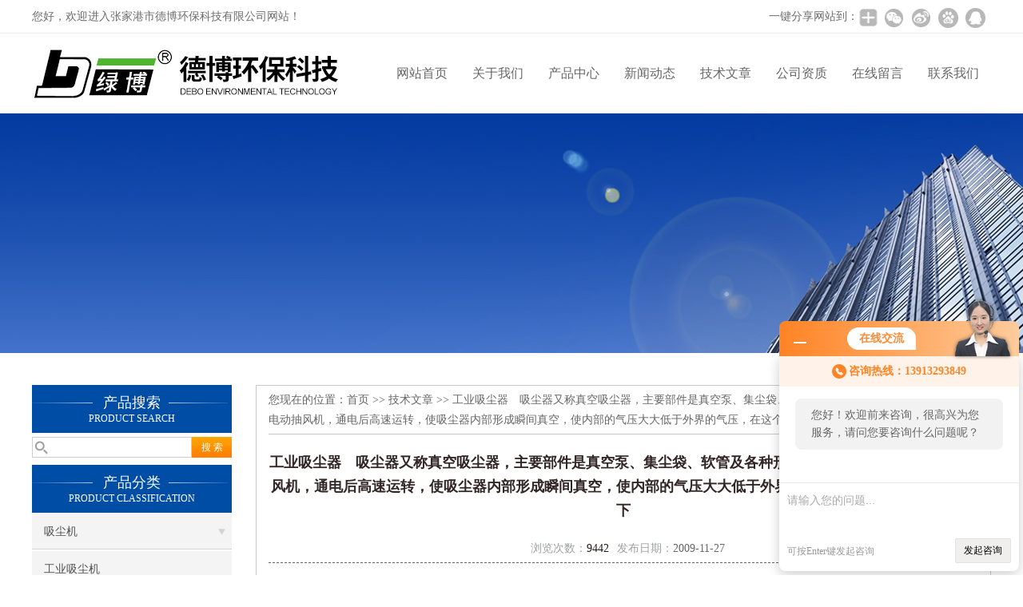

--- FILE ---
content_type: text/html; charset=utf-8
request_url: http://www.debojx.com/debojx-Article-13707/
body_size: 7275
content:
<!DOCTYPE html PUBLIC "-//W3C//DTD XHTML 1.0 Transitional//EN" "http://www.w3.org/TR/xhtml1/DTD/xhtml1-transitional.dtd">
<html xmlns="http://www.w3.org/1999/xhtml">
<head>
<meta http-equiv="Content-Type" content="text/html; charset=utf-8" />
<meta http-equiv="X-UA-Compatible" content="IE=9; IE=8; IE=7; IE=EDGE" />
<title>工业吸尘器　吸尘器又称真空吸尘器，主要部件是真空泵、集尘袋、软管及各种形状不同的管嘴,它有一个电动抽风机，通电后高速运转，使吸尘器内部形成瞬间真空，使内部的气压大大低于外界的气压，在这个气压差的作用下-张家港市德博环保科技有限公司</title>


<link href="/skins/313/css/css.css" rel="stylesheet" type="text/css">
<script type="text/javascript" src="/skins/313/js/jquery.pack.js"></script>
<script type="text/javascript" src="/skins/313/js/jquery.SuperSlide.js"></script>

<script type="application/ld+json">
{
"@context": "https://ziyuan.baidu.com/contexts/cambrian.jsonld",
"@id": "http://www.debojx.com/debojx-Article-13707/",
"title": "工业吸尘器　吸尘器又称真空吸尘器，主要部件是真空泵、集尘袋、软管及各种形状不同的管嘴,它有一个电动抽风机，通电后高速运转，使吸尘器内部形成瞬间真空，使内部的气压大大低于外界的气压，在这个气压差的作用下",
"pubDate": "2009-11-27T18:47:56",
"upDate": "2009-12-07T16:58:38"
    }</script>
<script language="javaScript" src="/js/JSChat.js"></script><script language="javaScript">function ChatBoxClickGXH() { DoChatBoxClickGXH('http://chat.hbzhan.com',347) }</script><script>!window.jQuery && document.write('<script src="https://public.mtnets.com/Plugins/jQuery/2.2.4/jquery-2.2.4.min.js">'+'</scr'+'ipt>');</script><script type="text/javascript" src="http://chat.hbzhan.com/chat/KFCenterBox/313"></script><script type="text/javascript" src="http://chat.hbzhan.com/chat/KFLeftBox/313"></script><script>
(function(){
var bp = document.createElement('script');
var curProtocol = window.location.protocol.split(':')[0];
if (curProtocol === 'https') {
bp.src = 'https://zz.bdstatic.com/linksubmit/push.js';
}
else {
bp.src = 'http://push.zhanzhang.baidu.com/push.js';
}
var s = document.getElementsByTagName("script")[0];
s.parentNode.insertBefore(bp, s);
})();
</script>
</head>

<body>
 <!--top-->
<div class="top">
  <div class="top01">
    <div class="top02">您好，欢迎进入张家港市德博环保科技有限公司网站！</div>
    <div class="top03">
      <span style="float:left; display:block;">一键分享网站到：</span>
      <div class="bdsharebuttonbox bdshare-button-style0-24"><a href="#" class="bds_more" data-cmd="more" style=" background:url(/skins/313/images/sh01.jpg) no-repeat center center; padding:4px 12px;"></a><a href="#" class="bds_weixin" data-cmd="weixin" title="分享到微信" style=" background:url(/skins/313/images/sh02.jpg) no-repeat center center; padding:4px 14px;"></a><a href="#" class="bds_tsina" data-cmd="tsina" title="分享到新浪微博" style=" background:url(/skins/313/images/sh03.jpg) no-repeat center center; padding:4px 14px;"></a><a href="#" class="bds_bdhome" data-cmd="bdhome" title="分享到百度新首页" style=" background:url(/skins/313/images/sh04.jpg) no-repeat center center; padding:4px 14px;"></a><a href="#" class="bds_sqq" data-cmd="sqq" title="分享到QQ好友" style=" background:url(/skins/313/images/sh05.jpg) no-repeat center center; padding:4px 14px;"></a></div>
      <script>
		  window._bd_share_config = {
			  common : {
				  bdText : '',	
				  bdDesc : '',	
				  bdUrl : '', 	
				  bdPic : ''
			  },
			  share : [{
				  "bdSize" : 24
			  }],
			  selectShare : [{
				  "bdselectMiniList" : ['weixin','tsina','bdhome','sqq']
			  }]
		  }
		  with(document)0[(getElementsByTagName('head')[0]||body).appendChild(createElement('script')).src='http://bdimg.share.baidu.com/static/api/js/share.js?cdnversion='+~(-new Date()/36e5)];
	  </script>
    </div>
  </div>
</div>
<!--top end-->
<header>
  <div class="headerx">
    <div class="headerxz"><img src="/skins/313/images/logo.jpg"></div>
    <div class="headerxy">
      <ul>
        <li><a href="/">网站首页</a></li>
        <li><a href="/aboutus.html">关于我们</a></li>
        <li><a href="/products.html">产品中心</a></li>
        <li><a href="/news.html">新闻动态</a></li>
        <li><a href="/article.html">技术文章</a></li>
        <li><a href="/honor.html">公司资质</a></li>
        <li><a href="/order.html">在线留言</a></li>
        <li><a href="/contact.html">联系我们</a></li>
      </ul>
    </div>
  </div>
</header>
<script src="http://www.hbzhan.com/mystat.aspx?u=debojx"></script>
 <div class="nybanner"><img src="/skins/313/images/nybanner.jpg"/></div>
 <div class="nymiddle">
   <div>
     <div class="midztz">
 <div class="midztzprofl"><dt>产品搜索</dt><dd>PRODUCT SEARCH</dd></div>
       <div class="sousuo">
         <form name="form1" method="post" action="/products.html" onsubmit="return checkform(form1)">
           <input name="" type="submit" class="ss_an"  value="搜 索"/>
           <input type="text" name="keyword"   class="ss_input" onfocus="if (value =='请输入搜索关键字'){value =''}" onblur="if (value =='')" value="" />
         </form>
       </div>
  <div class="midztzprofl"><dt>产品分类</dt><dd>PRODUCT CLASSIFICATION</dd></div>
  <div class="midztzmulu">
    <ul>
      
      <li>
        <a href="/debojx-ParentList-672511/" title="吸尘机" onmouseover="showsubmenu('吸尘机')">吸尘机</a>
        <div id="submenu_吸尘机" style="display:none">
          <ul class="two_profl">
            
            <li><a href="/debojx-SonList-1026254/" title="工业吸尘机">工业吸尘机</a></li>
            
            <li><a href="/debojx-SonList-672514/" title="单桶布袋吸尘机">单桶布袋吸尘机</a></li>
            
            <li><a href="/debojx-SonList-672513/" title="双桶布袋吸尘机">双桶布袋吸尘机</a></li>
            
            <li><a href="/debojx-SonList-672512/" title="四桶布袋吸尘机">四桶布袋吸尘机</a></li>
            
          </ul>
        </div>
      </li>
      
      <li>
        <a href="/debojx-ParentList-672510/" title="工业切割吸尘器" onmouseover="showsubmenu('工业切割吸尘器')">工业切割吸尘器</a>
        <div id="submenu_工业切割吸尘器" style="display:none">
          <ul class="two_profl">
            
            <li><a href="/debojx-SonList-672520/" title="单筒工业切割吸尘器">单筒工业切割吸尘器</a></li>
            
            <li><a href="/debojx-SonList-672519/" title="双筒工业切割吸尘器">双筒工业切割吸尘器</a></li>
            
            <li><a href="/debojx-SonList-672517/" title="多筒工业切割吸尘器">多筒工业切割吸尘器</a></li>
            
          </ul>
        </div>
      </li>
      
      <li>
        <a href="/debojx-ParentList-672509/" title="工业防爆吸屑机" onmouseover="showsubmenu('工业防爆吸屑机')">工业防爆吸屑机</a>
        <div id="submenu_工业防爆吸屑机" style="display:none">
          <ul class="two_profl">
            
            <li><a href="/debojx-SonList-672819/" title="单布袋工业防爆吸屑机">单布袋工业防爆吸屑机</a></li>
            
            <li><a href="/debojx-SonList-672818/" title="双布袋工业防爆吸屑机">双布袋工业防爆吸屑机</a></li>
            
          </ul>
        </div>
      </li>
      
      <li>
        <a href="/debojx-ParentList-672508/" title="吸尘器" onmouseover="showsubmenu('吸尘器')">吸尘器</a>
        <div id="submenu_吸尘器" style="display:none">
          <ul class="two_profl">
            
            <li><a href="/debojx-SonList-1026239/" title="雕刻机吸尘器">雕刻机吸尘器</a></li>
            
            <li><a href="/debojx-SonList-953936/" title="木工吸尘器">木工吸尘器</a></li>
            
            <li><a href="/debojx-SonList-672862/" title="切割机吸尘器">切割机吸尘器</a></li>
            
            <li><a href="/debojx-SonList-672861/" title="打磨机吸尘器">打磨机吸尘器</a></li>
            
            <li><a href="/debojx-SonList-672860/" title="砂光机吸尘器">砂光机吸尘器</a></li>
            
            <li><a href="/debojx-SonList-672859/" title="抛光机吸尘器">抛光机吸尘器</a></li>
            
          </ul>
        </div>
      </li>
      
      <li>
        <a href="/debojx-ParentList-672507/" title="桶式吸尘器" onmouseover="showsubmenu('桶式吸尘器')">桶式吸尘器</a>
        <div id="submenu_桶式吸尘器" style="display:none">
          <ul class="two_profl">
            
            <li><a href="/debojx-SonList-672525/" title="电气行业桶式吸尘器">电气行业桶式吸尘器</a></li>
            
            <li><a href="/debojx-SonList-672524/" title="布袋桶式吸尘器">布袋桶式吸尘器</a></li>
            
            <li><a href="/debojx-SonList-672523/" title="干湿两用桶式吸尘器">干湿两用桶式吸尘器</a></li>
            
          </ul>
        </div>
      </li>
      
      <li>
        <a href="/debojx-ParentList-672506/" title="工业吸尘器" onmouseover="showsubmenu('工业吸尘器')">工业吸尘器</a>
        <div id="submenu_工业吸尘器" style="display:none">
          <ul class="two_profl">
            
            <li><a href="/debojx-SonList-1026244/" title="工业化工吸尘器">工业化工吸尘器</a></li>
            
            <li><a href="/debojx-SonList-1026235/" title="粉尘粉末工业吸尘器">粉尘粉末工业吸尘器</a></li>
            
            <li><a href="/debojx-SonList-672626/" title="纺织吸尘器">纺织吸尘器</a></li>
            
            <li><a href="/debojx-SonList-672624/" title="布袋工业吸尘器">布袋工业吸尘器</a></li>
            
            <li><a href="/debojx-SonList-672622/" title="干湿两用工业吸尘器">干湿两用工业吸尘器</a></li>
            
            <li><a href="/debojx-SonList-672621/" title="手动振尘工业吸尘器">手动振尘工业吸尘器</a></li>
            
            <li><a href="/debojx-SonList-672618/" title="移动式工业吸尘器">移动式工业吸尘器</a></li>
            
            <li><a href="/debojx-SonList-672616/" title="工业防爆吸尘器 ">工业防爆吸尘器 </a></li>
            
          </ul>
        </div>
      </li>
      
      <li>
        <a href="/debojx-ParentList-672505/" title="工业用吸尘器" onmouseover="showsubmenu('工业用吸尘器')">工业用吸尘器</a>
        <div id="submenu_工业用吸尘器" style="display:none">
          <ul class="two_profl">
            
            <li><a href="/debojx-SonList-672680/" title="医药工业用吸尘器">医药工业用吸尘器</a></li>
            
            <li><a href="/debojx-SonList-672670/" title="不锈钢工业用吸尘器">不锈钢工业用吸尘器</a></li>
            
          </ul>
        </div>
      </li>
      
      <li>
        <a href="/debojx-ParentList-672504/" title="扫地机吸尘器" onmouseover="showsubmenu('扫地机吸尘器')">扫地机吸尘器</a>
        <div id="submenu_扫地机吸尘器" style="display:none">
          <ul class="two_profl">
            
            <li><a href="/debojx-SonList-1026242/" title="工业仓储吸尘器">工业仓储吸尘器</a></li>
            
            <li><a href="/debojx-SonList-672702/" title="干湿两用扫地吸尘器">干湿两用扫地吸尘器</a></li>
            
            <li><a href="/debojx-SonList-672699/" title="不锈钢扫地吸尘器">不锈钢扫地吸尘器</a></li>
            
            <li><a href="/debojx-SonList-672694/" title="SS轻型扫地机吸尘器">SS轻型扫地机吸尘器</a></li>
            
            <li><a href="/debojx-SonList-672690/" title="MS中型扫地机吸尘器">MS中型扫地机吸尘器</a></li>
            
          </ul>
        </div>
      </li>
      
      <li>
        <a href="/debojx-ParentList-672503/" title="大功率工业吸尘器" onmouseover="showsubmenu('大功率工业吸尘器')">大功率工业吸尘器</a>
        <div id="submenu_大功率工业吸尘器" style="display:none">
          <ul class="two_profl">
            
            <li><a href="/debojx-SonList-672713/" title="桶式布袋大功率工业吸尘器">桶式布袋大功率工业吸尘器</a></li>
            
            <li><a href="/debojx-SonList-672712/" title="桶式干湿大功率工业吸尘器">桶式干湿大功率工业吸尘器</a></li>
            
            <li><a href="/debojx-SonList-672711/" title="布袋大功率工业吸尘器">布袋大功率工业吸尘器</a></li>
            
            <li><a href="/debojx-SonList-672710/" title="干湿大功率工业吸尘器">干湿大功率工业吸尘器</a></li>
            
            <li><a href="/debojx-SonList-672705/" title="粉尘粉末大功率工业吸尘器">粉尘粉末大功率工业吸尘器</a></li>
            
          </ul>
        </div>
      </li>
      
      <li>
        <a href="/debojx-ParentList-672502/" title="*除尘系统" onmouseover="showsubmenu('*除尘系统')">*除尘系统</a>
        <div id="submenu_*除尘系统" style="display:none">
          <ul class="two_profl">
            
            <li><a href="/debojx-SonList-672718/" title="打磨抛光*除尘系统">打磨抛光*除尘系统</a></li>
            
            <li><a href="/debojx-SonList-672717/" title="木工工业*除尘系统">木工工业*除尘系统</a></li>
            
            <li><a href="/debojx-SonList-672715/" title="纺织工业*除尘系统">纺织工业*除尘系统</a></li>
            
            <li><a href="/debojx-SonList-672714/" title="食品行业*除尘系统">食品行业*除尘系统</a></li>
            
          </ul>
        </div>
      </li>
      
      <li>
        <a href="/debojx-ParentList-672501/" title="集尘器" onmouseover="showsubmenu('集尘器')">集尘器</a>
        <div id="submenu_集尘器" style="display:none">
          <ul class="two_profl">
            
            <li><a href="/debojx-SonList-672726/" title="工业集尘器">工业集尘器</a></li>
            
            <li><a href="/debojx-SonList-672725/" title="布袋集尘器">布袋集尘器</a></li>
            
            <li><a href="/debojx-SonList-672724/" title="旋风集尘器">旋风集尘器</a></li>
            
            <li><a href="/debojx-SonList-672723/" title="粉尘集尘器">粉尘集尘器</a></li>
            
          </ul>
        </div>
      </li>
      
      <li>
        <a href="/debojx-ParentList-672500/" title="除尘器" onmouseover="showsubmenu('除尘器')">除尘器</a>
        <div id="submenu_除尘器" style="display:none">
          <ul class="two_profl">
            
            <li><a href="/debojx-SonList-672733/" title="单机除尘器">单机除尘器</a></li>
            
            <li><a href="/debojx-SonList-672732/" title="不锈钢布袋除尘器">不锈钢布袋除尘器</a></li>
            
            <li><a href="/debojx-SonList-672730/" title="机械振打除尘器">机械振打除尘器</a></li>
            
            <li><a href="/debojx-SonList-672729/" title="净化除尘器">净化除尘器</a></li>
            
            <li><a href="/debojx-SonList-672728/" title="脉冲除尘器">脉冲除尘器</a></li>
            
            <li><a href="/debojx-SonList-672727/" title="湿式除尘器">湿式除尘器</a></li>
            
          </ul>
        </div>
      </li>
      
      <li>
        <a href="/debojx-ParentList-672499/" title="吸尘器配件" onmouseover="showsubmenu('吸尘器配件')">吸尘器配件</a>
        <div id="submenu_吸尘器配件" style="display:none">
          <ul class="two_profl">
            
            <li><a href="/debojx-SonList-672870/" title="吸尘口">吸尘口</a></li>
            
            <li><a href="/debojx-SonList-672745/" title="伸缩连接管">伸缩连接管</a></li>
            
            <li><a href="/debojx-SonList-672743/" title="吸尘嘴">吸尘嘴</a></li>
            
            <li><a href="/debojx-SonList-672742/" title="滤清器">滤清器</a></li>
            
            <li><a href="/debojx-SonList-672734/" title="过滤袋">过滤袋</a></li>
            
          </ul>
        </div>
      </li>
      
    </ul>
  </div>
</div>
     <div class="nymiddlezty">
       <div class="mianbao">您现在的位置：<a href="/">首页</a> >> <a href="/article.html">技术文章</a> >> 工业吸尘器　吸尘器又称真空吸尘器，主要部件是真空泵、集尘袋、软管及各种形状不同的管嘴,它有一个电动抽风机，通电后高速运转，使吸尘器内部形成瞬间真空，使内部的气压大大低于外界的气压，在这个气压差的作用下</div>
       <div class="about_con">
         <div class="newstit">工业吸尘器　吸尘器又称真空吸尘器，主要部件是真空泵、集尘袋、软管及各种形状不同的管嘴,它有一个电动抽风机，通电后高速运转，使吸尘器内部形成瞬间真空，使内部的气压大大低于外界的气压，在这个气压差的作用下</div>
         <div class="newstime">
          <span class="skim"><em>浏览次数：</em>9442</span><span class="skimtim"><em>发布日期：</em>2009-11-27 </span>
         </div>
         <p style="line-height: 200%"><font style="font-size: 12px"><font color="#0000ff">工业吸尘器</font>　吸尘器又称真空吸尘器，主要部件是真空泵、集尘袋、软管及各种形状不同的管嘴,它有一个电动抽风机，通电后高速运转，使吸尘器内部形成瞬间真空，使内部的气压大大低于外界的气压，在这个气压差的作用下，尘埃和脏物随着气流进入吸尘器桶体内，再经过集尘袋的过滤，尘垢留在集尘袋，净化后的空气则经过电动机重新逸入室内，起到冷却电机、净化空气的作用。而干湿两用吸尘器的工作原理，与普通吸尘器不同的是多了一个离心室。当灰尘、空气、水被吸入离心室时，重量较大的水被高速旋转后，甩向离心室内壁后流入下面的集水桶。而较轻的灰尘和空气经过离心室后，进入过滤袋内过滤灰尘。（吸尘器的清洁原理是借助吸气作用，从地板、地毯、墙壁、家具及其他不易用扫帚清除污垢的表面吸走灰尘和干的脏物，如线、纸屑、头发等。它的主要部件是真空泵、过滤袋（或过滤网）、软管、延长管及各种形状不同管嘴。现代吸尘器在附件上变化多样，为清除地毯污物设计出了粗毛刷、细毛刷、转动毛刷，清理墙角用的是扁形管嘴、清理地析板用磨光刷等。<br />　用于工业用途的收集吸取生产、操作、运输过程中产生的废弃介质颗粒物、粉尘烟雾、油水等的设备。工业吸尘器采用交流电源，功率较大，一般分为可移动式和固定式两种，其工作原理是采用电机带动高压分机（或采用一体机）在有限容积内产生负压，从而产生吸力，介质物被吸入后，通过滤袋进行过滤或滤桶进行二级过滤，普通型只可以吸收含水量代的干型介质物，干湿两用型的可吸收加工过程中产生的油、水等。加装排气管后可以用来吸掉生产操作过程中产生的烟雾、气体等。&nbsp;吸尘器在工业上的应用zui显著的就是在洁净室中的应用。<br />　家用吸尘器通常被用作清除灰尘，殊不知吸尘器还可以发挥不少另类功能。<br /><br />　1、收藏物品时使用。季节变更时收藏被褥等物品由于占用储藏空间大、保管不当易蛀。如果将它们放入定制的塑料密封袋，再用吸尘器将袋内空气抽掉密闭扎紧，不仅可以大节省储藏空间，而且也不易受潮霉变。<br /><br />　2、找寻细小物品。居家生活难免会不慎跌落诸如纽扣、药片、瓶盖、缝衣针等细小物品，借助吸法器就能毫不费力地找到。使用前，可先将吸尘器的吸管口用一层薄纱布包扎好，再根据物品大小选择适当的风力，随后接通电源用吸管口在落物处周围来回滑动，跌落的物品很快就会吸附到纱布上。<br /><br />　3、清洁电器除尘。利用吸尘器也可以对诸如电视机、影碟机、电脑、音响、空调机等电器进行日常保养，清除电器内外的灰尘。除尘时，应先将电器的电源插头拔掉，按说明书将电器外壳打开卸下，选用合适形状的吸管伸进电器内部将灰法清除，然后再用电吹风驱除潮气，zui后再将外壳装好恢复原状即可。</font></p>
         <div id="news_sx"><li class="sx_left">上一篇：<a href="/debojx-Article-13708/">吸尘器选购与保养</a> <br />下一篇：<a href="/debojx-Article-13663/">怎样识别不同种类的真空吸尘器？</a></li></div>
       </div> 
     </div>
   </div>
 </div>
 <div class="clear"></div>
 <div id="footer">
  <div class="footernr">
    <div class="footersub1">
      <p>工作时间</p>
      <span>为了避免不必要的等待，敬请注意我们的工作时间 。以下是我们的正常工作时间，中国大陆法定节假日除外。</span><br>
      <span>工作时间：周一至周六 早8:00-晚18:00。周日休息</span>
    </div>
    <div class="footersub2">
      <p>服务宗旨</p>
      <span>遵循“科技创新，品质求精；真诚服务，铸就品牌”的方针，以市场为导向，为广大用户提供满意的产品和服务。</span>
    </div>
    <div class="footersub3"><img src="/skins/313/images/footvx.jpg"></div>
  </div>
  <div class="footbanq">
    <div class="footbanqwz">
      <p>&copy; 2018 张家港市德博环保科技有限公司(www.debojx.com) 版权所有 主要提供：<strong>布袋工业吸尘器</strong>,<strong>移动式工业吸尘器</strong>,<strong>工业切割吸尘器</strong> 备案号：<a href="http://beian.miit.gov.cn/" target="_blank" rel="nofollow">苏ICP备15037947号-2</a> 技术支持：<a href="http://www.hbzhan.com" target="_blank" rel="nofollow">环保在线</a> <a href="/sitemap.xml" target="_blank">GoogleSitemap</a> 总访问量：303845 <a href="http://www.hbzhan.com/login" target="_blank" rel="nofollow">管理登陆</a></p>
    </div>
  </div>
</div>
<!-- 代码 开始 -->
<div id="gxhxwtmobile" style="display:none;">13913293849</div> 
<div id="rightArrow" style="display:none;"><a href="javascript:;"></a></div>
<div id="gxhxwtmobile" style="display:none;">13913293849</div>
<div id="floatDivBoxs" style="display:none;">
  <div class="pfbg">
    <div class="floatShadow">
        <ul class="floatDqq">
            <div class="floatDtt">QQ在线客服</div>
            <li><img src="/skins/313/images/qq_icon.jpg" align="absmiddle">&nbsp;&nbsp;在线咨询</li>
            <li><a target="_blank" href="http://wpa.qq.com/msgrd?v=3&uin=571047370&site=qq&menu=yes"><img border="0" src="http://wpa.qq.com/pa?p=2:571047370:41" alt="点击这里给我发消息" title="点击这里给我发消息" align="absmiddle"></a></li>
        </ul>
        <div class="floatDtxt">电话</div>
        <div class="floatDtel">0512-58275181</div>
        <div class="floatDtxt">手机</div>
        <div class="floatDtel">13913293849</div>
    </div>
  </div>
</div>
<!-- 代码 结束 -->
<script type="text/javascript" src="/skins/313/js/pt_js.js"></script>
<script type="text/javascript" src="/skins/313/js/qq.js"></script><div style="width:300px;margin:0 auto; padding:20px 0;"> <a target="_blank" href="http://www.beian.gov.cn/portal/registerSystemInfo?recordcode=32058202010277" style="display:inline-block;text-decoration:none;height:20px;line-height:20px;"><img src="http://www.beian.gov.cn/file/ghs.png" style="float:left;"/><p style="float:left;height:20px;line-height:20px;margin: 0px 0px 0px 5px; color:#939393;">苏公网安备 32058202010277号</p></a> </div>

 <script type='text/javascript' src='/js/VideoIfrmeReload.js?v=001'></script>
  
</html></body>